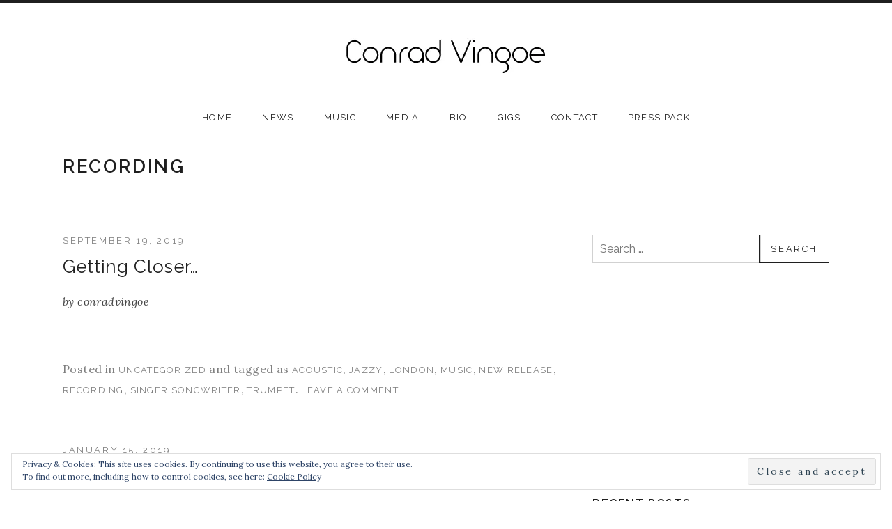

--- FILE ---
content_type: text/html; charset=UTF-8
request_url: https://www.conradvingoe.co.uk/tag/recording/
body_size: 9547
content:
<!DOCTYPE html>
<html class="no-js" lang="en-US">
<head>
	<meta charset="UTF-8">
	<meta name="viewport" content="width=device-width, initial-scale=1.0">
	<title>recording &#8211; Conrad Vingoe</title>
<link rel='dns-prefetch' href='//secure.gravatar.com' />
<link rel='dns-prefetch' href='//fonts.googleapis.com' />
<link rel='dns-prefetch' href='//s.w.org' />
<link rel='dns-prefetch' href='//i0.wp.com' />
<link rel='dns-prefetch' href='//i1.wp.com' />
<link rel='dns-prefetch' href='//i2.wp.com' />
<link rel='dns-prefetch' href='//jetpack.wordpress.com' />
<link rel='dns-prefetch' href='//s0.wp.com' />
<link rel='dns-prefetch' href='//s1.wp.com' />
<link rel='dns-prefetch' href='//s2.wp.com' />
<link rel='dns-prefetch' href='//public-api.wordpress.com' />
<link rel='dns-prefetch' href='//0.gravatar.com' />
<link rel='dns-prefetch' href='//1.gravatar.com' />
<link rel='dns-prefetch' href='//2.gravatar.com' />
<link rel='dns-prefetch' href='//widgets.wp.com' />
<link rel='dns-prefetch' href='//v0.wordpress.com' />
<link rel="alternate" type="application/rss+xml" title="Conrad Vingoe &raquo; Feed" href="https://www.conradvingoe.co.uk/feed/" />
<link rel="alternate" type="application/rss+xml" title="Conrad Vingoe &raquo; Comments Feed" href="https://www.conradvingoe.co.uk/comments/feed/" />
<link rel="alternate" type="application/rss+xml" title="Conrad Vingoe &raquo; recording Tag Feed" href="https://www.conradvingoe.co.uk/tag/recording/feed/" />
		<script type="text/javascript">
			window._wpemojiSettings = {"baseUrl":"https:\/\/s.w.org\/images\/core\/emoji\/13.0.0\/72x72\/","ext":".png","svgUrl":"https:\/\/s.w.org\/images\/core\/emoji\/13.0.0\/svg\/","svgExt":".svg","source":{"concatemoji":"https:\/\/www.conradvingoe.co.uk\/wp-includes\/js\/wp-emoji-release.min.js?ver=5.5.17"}};
			!function(e,a,t){var n,r,o,i=a.createElement("canvas"),p=i.getContext&&i.getContext("2d");function s(e,t){var a=String.fromCharCode;p.clearRect(0,0,i.width,i.height),p.fillText(a.apply(this,e),0,0);e=i.toDataURL();return p.clearRect(0,0,i.width,i.height),p.fillText(a.apply(this,t),0,0),e===i.toDataURL()}function c(e){var t=a.createElement("script");t.src=e,t.defer=t.type="text/javascript",a.getElementsByTagName("head")[0].appendChild(t)}for(o=Array("flag","emoji"),t.supports={everything:!0,everythingExceptFlag:!0},r=0;r<o.length;r++)t.supports[o[r]]=function(e){if(!p||!p.fillText)return!1;switch(p.textBaseline="top",p.font="600 32px Arial",e){case"flag":return s([127987,65039,8205,9895,65039],[127987,65039,8203,9895,65039])?!1:!s([55356,56826,55356,56819],[55356,56826,8203,55356,56819])&&!s([55356,57332,56128,56423,56128,56418,56128,56421,56128,56430,56128,56423,56128,56447],[55356,57332,8203,56128,56423,8203,56128,56418,8203,56128,56421,8203,56128,56430,8203,56128,56423,8203,56128,56447]);case"emoji":return!s([55357,56424,8205,55356,57212],[55357,56424,8203,55356,57212])}return!1}(o[r]),t.supports.everything=t.supports.everything&&t.supports[o[r]],"flag"!==o[r]&&(t.supports.everythingExceptFlag=t.supports.everythingExceptFlag&&t.supports[o[r]]);t.supports.everythingExceptFlag=t.supports.everythingExceptFlag&&!t.supports.flag,t.DOMReady=!1,t.readyCallback=function(){t.DOMReady=!0},t.supports.everything||(n=function(){t.readyCallback()},a.addEventListener?(a.addEventListener("DOMContentLoaded",n,!1),e.addEventListener("load",n,!1)):(e.attachEvent("onload",n),a.attachEvent("onreadystatechange",function(){"complete"===a.readyState&&t.readyCallback()})),(n=t.source||{}).concatemoji?c(n.concatemoji):n.wpemoji&&n.twemoji&&(c(n.twemoji),c(n.wpemoji)))}(window,document,window._wpemojiSettings);
		</script>
		<style type="text/css">
img.wp-smiley,
img.emoji {
	display: inline !important;
	border: none !important;
	box-shadow: none !important;
	height: 1em !important;
	width: 1em !important;
	margin: 0 .07em !important;
	vertical-align: -0.1em !important;
	background: none !important;
	padding: 0 !important;
}
</style>
	<link rel='stylesheet' id='sbi_styles-css'  href='https://www.conradvingoe.co.uk/wp-content/plugins/instagram-feed/css/sbi-styles.min.css?ver=6.1.4' type='text/css' media='all' />
<link rel='stylesheet' id='wp-block-library-css'  href='https://www.conradvingoe.co.uk/wp-includes/css/dist/block-library/style.min.css?ver=5.5.17' type='text/css' media='all' />
<style id='wp-block-library-inline-css' type='text/css'>
.has-text-align-justify{text-align:justify;}
</style>
<link rel='stylesheet' id='mailchimp-for-wp-checkbox-css'  href='https://www.conradvingoe.co.uk/wp-content/plugins/mailchimp-for-wp/assets/css/checkbox.min.css?ver=2.3.17' type='text/css' media='all' />
<link rel='stylesheet' id='genericons-css'  href='https://www.conradvingoe.co.uk/wp-content/plugins/jetpack/_inc/genericons/genericons/genericons.css?ver=3.1' type='text/css' media='all' />
<link rel='stylesheet' id='promenade-style-css'  href='https://www.conradvingoe.co.uk/wp-content/themes/promenade/style.css?ver=5.5.17' type='text/css' media='all' />
<link rel='stylesheet' id='promenade-audiotheme-css'  href='https://www.conradvingoe.co.uk/wp-content/themes/promenade/assets/css/audiotheme.css?ver=5.5.17' type='text/css' media='all' />
<link rel='stylesheet' id='promenade-jetpack-css'  href='https://www.conradvingoe.co.uk/wp-content/themes/promenade/assets/css/jetpack.css?ver=5.5.17' type='text/css' media='all' />
<!-- Inline jetpack_facebook_likebox -->
<style id='jetpack_facebook_likebox-inline-css' type='text/css'>
.widget_facebook_likebox {
	overflow: hidden;
}

</style>
<link rel='stylesheet' id='mailchimp-for-wp-form-css'  href='https://www.conradvingoe.co.uk/wp-content/plugins/mailchimp-for-wp/assets/css/form.min.css?ver=2.3.17' type='text/css' media='all' />
<link rel='stylesheet' id='cedaro-theme-fonts-google-css'  href='https://fonts.googleapis.com/css?family=Raleway%3A300%7CRaleway%3A400%7CRaleway%3A400%2C600%2C700%7CLora%3A400%2C400italic%2C700%2C700italic&#038;subset=latin&#038;ver=5.5.17' type='text/css' media='all' />
<link rel='stylesheet' id='jetpack_css-css'  href='https://www.conradvingoe.co.uk/wp-content/plugins/jetpack/css/jetpack.css?ver=8.9.4' type='text/css' media='all' />
<script type='text/javascript' src='https://www.conradvingoe.co.uk/wp-includes/js/jquery/jquery.js?ver=1.12.4-wp' id='jquery-core-js'></script>
<script type='text/javascript' src='https://www.conradvingoe.co.uk/wp-content/plugins/wonderplugin-video-embed/engine/wonderpluginvideoembed.js?ver=1.9' id='wonderplugin-videoembed-script-js'></script>
<link rel="https://api.w.org/" href="https://www.conradvingoe.co.uk/wp-json/" /><link rel="alternate" type="application/json" href="https://www.conradvingoe.co.uk/wp-json/wp/v2/tags/126" /><link rel="EditURI" type="application/rsd+xml" title="RSD" href="https://www.conradvingoe.co.uk/xmlrpc.php?rsd" />
<link rel="wlwmanifest" type="application/wlwmanifest+xml" href="https://www.conradvingoe.co.uk/wp-includes/wlwmanifest.xml" /> 
<meta name="generator" content="WordPress 5.5.17" />
<link rel="profile" href="http://gmpg.org/xfn/11">
<link rel="pingback" href="https://www.conradvingoe.co.uk/xmlrpc.php">
<script>document.documentElement.className = document.documentElement.className.replace('no-js','js');</script>
<!--[if lt IE 9]><script src="https://www.conradvingoe.co.uk/wp-content/themes/promenade/assets/js/vendor/html5.js"></script><![endif]-->
			<!-- Site Logo: hide header text -->
			<style type="text/css">
			.site-title, .site-description {
				position: absolute;
				clip: rect(1px, 1px, 1px, 1px);
			}
			</style>
			
<!-- Jetpack Open Graph Tags -->
<meta property="og:type" content="website" />
<meta property="og:title" content="recording &#8211; Conrad Vingoe" />
<meta property="og:url" content="https://www.conradvingoe.co.uk/tag/recording/" />
<meta property="og:site_name" content="Conrad Vingoe" />
<meta property="og:image" content="https://s0.wp.com/i/blank.jpg" />
<meta property="og:locale" content="en_US" />

<!-- End Jetpack Open Graph Tags -->
			<style type="text/css" id="wp-custom-css">
				.home .content-area {
	display: none;
}			</style>
		</head>

<body class="archive tag tag-recording tag-126 group-blog font_site-title_raleway font_site-navigation_raleway font_headings_raleway font_content_lora has-site-logo" itemscope="itemscope" itemtype="http://schema.org/Blog">
	<div id="page" class="hfeed site">
		<a class="skip-link screen-reader-text" href="#content">Skip to content</a>

		
		<header id="masthead" class="site-header" role="banner" itemscope itemtype="http://schema.org/WPHeader">
			<a href="https://www.conradvingoe.co.uk/" class="site-logo-link" rel="home" itemprop="url"><img width="300" height="78" src="https://i2.wp.com/www.conradvingoe.co.uk/wp-content/uploads/2014/06/Conrad-Vingoe-logo1.jpg?fit=300%2C78&amp;ssl=1" class="site-logo attachment-full" alt="" loading="lazy" data-size="full" itemprop="image" data-attachment-id="293" data-permalink="https://www.conradvingoe.co.uk/conrad-vingoe-logo-2/" data-orig-file="https://i2.wp.com/www.conradvingoe.co.uk/wp-content/uploads/2014/06/Conrad-Vingoe-logo1.jpg?fit=300%2C78&amp;ssl=1" data-orig-size="300,78" data-comments-opened="0" data-image-meta="{&quot;aperture&quot;:&quot;0&quot;,&quot;credit&quot;:&quot;&quot;,&quot;camera&quot;:&quot;&quot;,&quot;caption&quot;:&quot;&quot;,&quot;created_timestamp&quot;:&quot;0&quot;,&quot;copyright&quot;:&quot;&quot;,&quot;focal_length&quot;:&quot;0&quot;,&quot;iso&quot;:&quot;0&quot;,&quot;shutter_speed&quot;:&quot;0&quot;,&quot;title&quot;:&quot;&quot;}" data-image-title="Conrad Vingoe logo" data-image-description="" data-medium-file="https://i2.wp.com/www.conradvingoe.co.uk/wp-content/uploads/2014/06/Conrad-Vingoe-logo1.jpg?fit=300%2C78&amp;ssl=1" data-large-file="https://i2.wp.com/www.conradvingoe.co.uk/wp-content/uploads/2014/06/Conrad-Vingoe-logo1.jpg?fit=300%2C78&amp;ssl=1" /></a><h1 class="site-title"><a href="https://www.conradvingoe.co.uk/" rel="home">Conrad Vingoe</a></h1>
			<nav id="site-navigation" class="site-navigation clearfix" role="navigation" itemscope itemtype="http://schema.org/SiteNavigationElement">
				<button class="site-navigation-toggle">Menu</button>

				<ul id="menu-promenade" class="menu"><li id="menu-item-278" class="menu-item menu-item-type-post_type menu-item-object-page menu-item-home menu-item-privacy-policy first-item menu-item-278 menu-item-home"><a href="https://www.conradvingoe.co.uk/">Home</a></li>
<li id="menu-item-37" class="menu-item menu-item-type-post_type menu-item-object-page current_page_parent menu-item-37 menu-item-news"><a href="https://www.conradvingoe.co.uk/news/">News</a></li>
<li id="menu-item-38" class="menu-item menu-item-type-post_type menu-item-object-page menu-item-38 menu-item-music"><a href="https://www.conradvingoe.co.uk/music/">Music</a></li>
<li id="menu-item-46" class="menu-item menu-item-type-post_type menu-item-object-page menu-item-has-children menu-item-46 menu-item-media"><a href="https://www.conradvingoe.co.uk/videos-2/">Media</a>
<ul class="sub-menu">
	<li id="menu-item-232" class="menu-item menu-item-type-post_type menu-item-object-page first-child-item menu-item-232 menu-item-video"><a href="https://www.conradvingoe.co.uk/videos/">Video</a></li>
	<li id="menu-item-250" class="menu-item menu-item-type-post_type menu-item-object-page last-child-item menu-item-250 menu-item-photo"><a href="https://www.conradvingoe.co.uk/photo/">Photo</a></li>
</ul>
</li>
<li id="menu-item-45" class="menu-item menu-item-type-post_type menu-item-object-page menu-item-45 menu-item-bio"><a href="https://www.conradvingoe.co.uk/about/bio/">Bio</a></li>
<li id="menu-item-294" class="menu-item menu-item-type-post_type menu-item-object-page menu-item-294 menu-item-gigs"><a href="https://www.conradvingoe.co.uk/shows/">Gigs</a></li>
<li id="menu-item-47" class="menu-item menu-item-type-post_type menu-item-object-page menu-item-has-children menu-item-47 menu-item-contact"><a href="https://www.conradvingoe.co.uk/contact/">Contact</a>
<ul class="sub-menu">
	<li id="menu-item-53" class="menu-item menu-item-type-custom menu-item-object-custom first-child-item menu-item-53 menu-item-facebook"><a href="http://www.facebook.com/conradvingoemusic">facebook</a></li>
	<li id="menu-item-52" class="menu-item menu-item-type-custom menu-item-object-custom menu-item-52 menu-item-twitter"><a href="https://twitter.com/ConradVingoe">twitter</a></li>
	<li id="menu-item-795" class="menu-item menu-item-type-custom menu-item-object-custom last-child-item menu-item-795 menu-item-spotify"><a href="http://spotify:artist:34N71MI95qaXx3kO9r5hNq">Spotify</a></li>
</ul>
</li>
<li id="menu-item-1328" class="menu-item menu-item-type-post_type menu-item-object-page last-item menu-item-1328 menu-item-press-pack"><a href="https://www.conradvingoe.co.uk/press-pack/">PRESS PACK</a></li>
</ul>			</nav>
		</header>

		
		<div id="content" class="site-content">

			
	<header class="site-content-header">
		<div class="page-fence">

			<h1 class="site-content-header-title">
				recording			</h1>

					</div>
	</header>


			<div class="site-content-inside">
				<div class="page-fence">

					
<main id="primary" class="content-area" role="main">

	
		
		
			
<article id="post-1200" class="post-1200 post type-post status-publish format-standard hentry category-uncategorized tag-acoustic tag-jazzy tag-london tag-music tag-new-release tag-recording tag-singer-songwriter tag-trumpet" itemscope itemtype="http://schema.org/BlogPosting" itemprop="blogPost">
	<header class="entry-header">
		<h1 class="entry-title" itemprop="headline"><a href="https://www.conradvingoe.co.uk/2019/09/19/getting-closer/" rel="bookmark" itemprop="url">Getting Closer&#8230;</a></h1>
		
			<p class="entry-meta entry-meta--header">
				<span class="sep sep-by">By</span> <span class="author vcard" itemprop="author" itemscope itemtype="http://schema.org/Person"><a class="url fn n" href="https://www.conradvingoe.co.uk/author/conradvingoe/" rel="author" itemprop="url"><span itemprop="name">conradvingoe</span></a></span>
				<span class="sep">|</span>

				<time class="entry-date published" datetime="2019-09-19T18:06:59+00:00" itemprop="datePublished">September 19, 2019</time>			</p>

			</header>

	
		<div class="entry-content" itemprop="articleBody">
			
			
<figure class="wp-block-embed-facebook wp-block-embed is-type-video is-provider-facebook"><div class="wp-block-embed__wrapper">
<div class="fb-video" data-allowfullscreen="true" data-href="https://www.facebook.com/conradvingoemusic/videos/561223697703155/"></div>
</div></figure>

			
					</div>

	
	
		<footer class="entry-meta entry-meta--footer">
			
				Posted in <a href="https://www.conradvingoe.co.uk/category/uncategorized/" rel="category tag">Uncategorized</a> and tagged as <a href="https://www.conradvingoe.co.uk/tag/acoustic/" rel="tag">acoustic</a>, <a href="https://www.conradvingoe.co.uk/tag/jazzy/" rel="tag">jazzy</a>, <a href="https://www.conradvingoe.co.uk/tag/london/" rel="tag">London</a>, <a href="https://www.conradvingoe.co.uk/tag/music/" rel="tag">music</a>, <a href="https://www.conradvingoe.co.uk/tag/new-release/" rel="tag">new release</a>, <a href="https://www.conradvingoe.co.uk/tag/recording/" rel="tag">recording</a>, <a href="https://www.conradvingoe.co.uk/tag/singer-songwriter/" rel="tag">singer songwriter</a>, <a href="https://www.conradvingoe.co.uk/tag/trumpet/" rel="tag">trumpet</a>.
			
			
				<span class="comments-link"><a href="https://www.conradvingoe.co.uk/2019/09/19/getting-closer/#respond">Leave a comment</a></span>

			
					</footer>

	</article>

		
			
<article id="post-1052" class="post-1052 post type-post status-publish format-standard hentry category-uncategorized tag-acoustic tag-americana tag-cats tag-conrad-vingoe tag-famous-times tag-fender tag-folk tag-ludwig tag-music tag-recording tag-singer-songwriter tag-studio tag-tape" itemscope itemtype="http://schema.org/BlogPosting" itemprop="blogPost">
	<header class="entry-header">
		<h1 class="entry-title" itemprop="headline"><a href="https://www.conradvingoe.co.uk/2019/01/15/studio-days/" rel="bookmark" itemprop="url">Studio days</a></h1>
		
			<p class="entry-meta entry-meta--header">
				<span class="sep sep-by">By</span> <span class="author vcard" itemprop="author" itemscope itemtype="http://schema.org/Person"><a class="url fn n" href="https://www.conradvingoe.co.uk/author/conradvingoe/" rel="author" itemprop="url"><span itemprop="name">conradvingoe</span></a></span>
				<span class="sep">|</span>

				<time class="entry-date published" datetime="2019-01-15T22:05:46+00:00" itemprop="datePublished">January 15, 2019</time>			</p>

			</header>

	
		<div class="entry-content" itemprop="articleBody">
			
			
<figure class="wp-block-image"><img data-attachment-id="1056" data-permalink="https://www.conradvingoe.co.uk/2019/01/15/studio-days/famous-times/" data-orig-file="https://i1.wp.com/www.conradvingoe.co.uk/wp-content/uploads/2019/01/FAMOUS-TIMES.jpg?fit=2048%2C2048&amp;ssl=1" data-orig-size="2048,2048" data-comments-opened="1" data-image-meta="{&quot;aperture&quot;:&quot;0&quot;,&quot;credit&quot;:&quot;&quot;,&quot;camera&quot;:&quot;&quot;,&quot;caption&quot;:&quot;&quot;,&quot;created_timestamp&quot;:&quot;0&quot;,&quot;copyright&quot;:&quot;&quot;,&quot;focal_length&quot;:&quot;0&quot;,&quot;iso&quot;:&quot;0&quot;,&quot;shutter_speed&quot;:&quot;0&quot;,&quot;title&quot;:&quot;&quot;,&quot;orientation&quot;:&quot;1&quot;}" data-image-title="FAMOUS TIMES" data-image-description="" data-medium-file="https://i1.wp.com/www.conradvingoe.co.uk/wp-content/uploads/2019/01/FAMOUS-TIMES.jpg?fit=300%2C300&amp;ssl=1" data-large-file="https://i1.wp.com/www.conradvingoe.co.uk/wp-content/uploads/2019/01/FAMOUS-TIMES.jpg?fit=720%2C720&amp;ssl=1" loading="lazy" width="2048" height="2048" src="https://i0.wp.com/www.conradvingoe.co.uk/wp-content/uploads/2019/01/FAMOUS-TIMES.jpg?fit=720%2C720" alt="" class="wp-image-1056" srcset="https://i1.wp.com/www.conradvingoe.co.uk/wp-content/uploads/2019/01/FAMOUS-TIMES.jpg?w=2048&amp;ssl=1 2048w, https://i1.wp.com/www.conradvingoe.co.uk/wp-content/uploads/2019/01/FAMOUS-TIMES.jpg?resize=150%2C150&amp;ssl=1 150w, https://i1.wp.com/www.conradvingoe.co.uk/wp-content/uploads/2019/01/FAMOUS-TIMES.jpg?resize=300%2C300&amp;ssl=1 300w, https://i1.wp.com/www.conradvingoe.co.uk/wp-content/uploads/2019/01/FAMOUS-TIMES.jpg?resize=768%2C768&amp;ssl=1 768w, https://i1.wp.com/www.conradvingoe.co.uk/wp-content/uploads/2019/01/FAMOUS-TIMES.jpg?resize=1024%2C1024&amp;ssl=1 1024w, https://i1.wp.com/www.conradvingoe.co.uk/wp-content/uploads/2019/01/FAMOUS-TIMES.jpg?resize=550%2C550&amp;ssl=1 550w, https://i1.wp.com/www.conradvingoe.co.uk/wp-content/uploads/2019/01/FAMOUS-TIMES.jpg?w=1440 1440w" sizes="(max-width: 720px) 100vw, 720px" /><figcaption>Been hard at work recording at Famous Times Studio in London. Great musicians, lots of fun and sounding great. Looking forward to sharing</figcaption></figure>

			
					</div>

	
	
		<footer class="entry-meta entry-meta--footer">
			
				Posted in <a href="https://www.conradvingoe.co.uk/category/uncategorized/" rel="category tag">Uncategorized</a> and tagged as <a href="https://www.conradvingoe.co.uk/tag/acoustic/" rel="tag">acoustic</a>, <a href="https://www.conradvingoe.co.uk/tag/americana/" rel="tag">Americana</a>, <a href="https://www.conradvingoe.co.uk/tag/cats/" rel="tag">cats</a>, <a href="https://www.conradvingoe.co.uk/tag/conrad-vingoe/" rel="tag">Conrad Vingoe</a>, <a href="https://www.conradvingoe.co.uk/tag/famous-times/" rel="tag">famous times</a>, <a href="https://www.conradvingoe.co.uk/tag/fender/" rel="tag">fender</a>, <a href="https://www.conradvingoe.co.uk/tag/folk/" rel="tag">folk</a>, <a href="https://www.conradvingoe.co.uk/tag/ludwig/" rel="tag">ludwig</a>, <a href="https://www.conradvingoe.co.uk/tag/music/" rel="tag">music</a>, <a href="https://www.conradvingoe.co.uk/tag/recording/" rel="tag">recording</a>, <a href="https://www.conradvingoe.co.uk/tag/singer-songwriter/" rel="tag">singer songwriter</a>, <a href="https://www.conradvingoe.co.uk/tag/studio/" rel="tag">studio</a>, <a href="https://www.conradvingoe.co.uk/tag/tape/" rel="tag">tape</a>.
			
			
				<span class="comments-link"><a href="https://www.conradvingoe.co.uk/2019/01/15/studio-days/#respond">Leave a comment</a></span>

			
					</footer>

	</article>

		
		
	
</main>



	<div id="secondary" class="widget-area widget-area--main" role="complementary" itemscope itemtype="http://schema.org/WPSideBar">

		
		<div id="search-2" class="widget widget_search widget-1"><form role="search" method="get" class="search-form" action="https://www.conradvingoe.co.uk/">
				<label>
					<span class="screen-reader-text">Search for:</span>
					<input type="search" class="search-field" placeholder="Search &hellip;" value="" name="s" />
				</label>
				<input type="submit" class="search-submit" value="Search" />
			</form></div><div id="text-6" class="widget widget_text widget-2">			<div class="textwidget"><iframe src="https://embed.spotify.com/follow/1/?uri=spotify%3Aartist%3A34N71MI95qaXx3kO9r5hNq&amp;size=detail&amp;theme=dark" scrolling="no" frameborder="0" style="border:none; overflow:hidden;" allowtransparency="true"></iframe></div>
		</div><div id="facebook-likebox-3" class="widget widget_facebook_likebox widget-3">		<div id="fb-root"></div>
		<div class="fb-page" data-href="http://www.facebook.com/conradvingoemusic" data-width="200"  data-height="130" data-hide-cover="false" data-show-facepile="false" data-tabs="false" data-hide-cta="false" data-small-header="false">
		<div class="fb-xfbml-parse-ignore"><blockquote cite="http://www.facebook.com/conradvingoemusic"><a href="http://www.facebook.com/conradvingoemusic"></a></blockquote></div>
		</div>
		</div><div id="recent-posts-2" class="widget widget_recent_posts widget-4 post-type_post">
<h4 class="widget-title">Recent Posts</h4>
	<ul class="recent-posts-list">

			<li class="recent-posts-item">
			<h5 class="recent-posts-item-title"><a href="https://www.conradvingoe.co.uk/2021/05/25/horses/">Horses</a></h5>
			
					</li>
			<li class="recent-posts-item">
			<h5 class="recent-posts-item-title"><a href="https://www.conradvingoe.co.uk/2021/02/25/horses-a-song-for-save-our-stables/">Horses &#8211; A Song for Save Our Stables</a></h5>
			
					</li>
			<li class="recent-posts-item">
			<h5 class="recent-posts-item-title"><a href="https://www.conradvingoe.co.uk/2020/09/24/little-bird/">Little Bird</a></h5>
			
					</li>
			<li class="recent-posts-item">
			<h5 class="recent-posts-item-title"><a href="https://www.conradvingoe.co.uk/2020/09/02/a-quiet-convention-bandcamp-cds/">A Quiet Convention &#8211; Bandcamp CDs</a></h5>
			
					</li>
			<li class="recent-posts-item">
			<h5 class="recent-posts-item-title"><a href="https://www.conradvingoe.co.uk/2020/08/27/janice-long/">Janice Long</a></h5>
			
					</li>
	
	</ul>
</div><div id="yikes_easy_mc_widget-2" class="widget widget_yikes_easy_mc_widget widget-5"><h4 class="widget-title">Mailing List</h4>
	<section id="yikes-mailchimp-container-1" class="yikes-mailchimp-container yikes-mailchimp-container-1 ">
				<form id="mailing-list-sign-up-1" class="yikes-easy-mc-form yikes-easy-mc-form-1  " method="POST" data-attr-form-id="1">

													<label for="yikes-easy-mc-form-1-EMAIL"  class="EMAIL-label yikes-mailchimp-field-required ">

										<!-- dictate label visibility -->
																					<span class="EMAIL-label">
												Email Address											</span>
										
										<!-- Description Above -->
										
										<input id="yikes-easy-mc-form-1-EMAIL"  name="EMAIL"  placeholder=""  class="yikes-easy-mc-email "  required="required" type="email"  value="">

										<!-- Description Below -->
										
									</label>
									
				<!-- Honeypot Trap -->
				<input type="hidden" name="yikes-mailchimp-honeypot" id="yikes-mailchimp-honeypot-1" value="">

				<!-- List ID -->
				<input type="hidden" name="yikes-mailchimp-associated-list-id" id="yikes-mailchimp-associated-list-id-1" value="3e1e309d98">

				<!-- The form that is being submitted! Used to display error/success messages above the correct form -->
				<input type="hidden" name="yikes-mailchimp-submitted-form" id="yikes-mailchimp-submitted-form-1" value="1">

				<!-- Submit Button -->
				<button type="submit" class="yikes-easy-mc-submit-button yikes-easy-mc-submit-button-1 btn btn-primary "> <span class="yikes-mailchimp-submit-button-span-text">Submit</span></button>				<!-- Nonce Security Check -->
				<input type="hidden" id="yikes_easy_mc_new_subscriber_1" name="yikes_easy_mc_new_subscriber" value="b50d57d049">
				<input type="hidden" name="_wp_http_referer" value="/tag/recording/" />
			</form>
			<!-- Mailchimp Form generated by Easy Forms for Mailchimp v6.8.8 (https://wordpress.org/plugins/yikes-inc-easy-mailchimp-extender/) -->

			</section>
	</div><div id="archives-2" class="widget widget_archive widget-6"><h4 class="widget-title">Archives</h4>
			<ul>
					<li><a href='https://www.conradvingoe.co.uk/2021/05/'>May 2021</a></li>
	<li><a href='https://www.conradvingoe.co.uk/2021/02/'>February 2021</a></li>
	<li><a href='https://www.conradvingoe.co.uk/2020/09/'>September 2020</a></li>
	<li><a href='https://www.conradvingoe.co.uk/2020/08/'>August 2020</a></li>
	<li><a href='https://www.conradvingoe.co.uk/2020/05/'>May 2020</a></li>
	<li><a href='https://www.conradvingoe.co.uk/2020/04/'>April 2020</a></li>
	<li><a href='https://www.conradvingoe.co.uk/2020/03/'>March 2020</a></li>
	<li><a href='https://www.conradvingoe.co.uk/2020/02/'>February 2020</a></li>
	<li><a href='https://www.conradvingoe.co.uk/2020/01/'>January 2020</a></li>
	<li><a href='https://www.conradvingoe.co.uk/2019/11/'>November 2019</a></li>
	<li><a href='https://www.conradvingoe.co.uk/2019/09/'>September 2019</a></li>
	<li><a href='https://www.conradvingoe.co.uk/2019/01/'>January 2019</a></li>
	<li><a href='https://www.conradvingoe.co.uk/2018/08/'>August 2018</a></li>
	<li><a href='https://www.conradvingoe.co.uk/2018/07/'>July 2018</a></li>
	<li><a href='https://www.conradvingoe.co.uk/2018/02/'>February 2018</a></li>
	<li><a href='https://www.conradvingoe.co.uk/2017/10/'>October 2017</a></li>
	<li><a href='https://www.conradvingoe.co.uk/2017/08/'>August 2017</a></li>
	<li><a href='https://www.conradvingoe.co.uk/2017/03/'>March 2017</a></li>
	<li><a href='https://www.conradvingoe.co.uk/2017/02/'>February 2017</a></li>
	<li><a href='https://www.conradvingoe.co.uk/2016/08/'>August 2016</a></li>
	<li><a href='https://www.conradvingoe.co.uk/2016/07/'>July 2016</a></li>
	<li><a href='https://www.conradvingoe.co.uk/2016/04/'>April 2016</a></li>
	<li><a href='https://www.conradvingoe.co.uk/2016/03/'>March 2016</a></li>
	<li><a href='https://www.conradvingoe.co.uk/2016/02/'>February 2016</a></li>
	<li><a href='https://www.conradvingoe.co.uk/2016/01/'>January 2016</a></li>
	<li><a href='https://www.conradvingoe.co.uk/2015/08/'>August 2015</a></li>
	<li><a href='https://www.conradvingoe.co.uk/2015/06/'>June 2015</a></li>
	<li><a href='https://www.conradvingoe.co.uk/2015/05/'>May 2015</a></li>
	<li><a href='https://www.conradvingoe.co.uk/2015/04/'>April 2015</a></li>
	<li><a href='https://www.conradvingoe.co.uk/2015/03/'>March 2015</a></li>
	<li><a href='https://www.conradvingoe.co.uk/2015/02/'>February 2015</a></li>
	<li><a href='https://www.conradvingoe.co.uk/2015/01/'>January 2015</a></li>
	<li><a href='https://www.conradvingoe.co.uk/2014/12/'>December 2014</a></li>
	<li><a href='https://www.conradvingoe.co.uk/2014/04/'>April 2014</a></li>
	<li><a href='https://www.conradvingoe.co.uk/2014/03/'>March 2014</a></li>
	<li><a href='https://www.conradvingoe.co.uk/2012/09/'>September 2012</a></li>
	<li><a href='https://www.conradvingoe.co.uk/2012/02/'>February 2012</a></li>
	<li><a href='https://www.conradvingoe.co.uk/2012/01/'>January 2012</a></li>
			</ul>

			</div><div id="eu_cookie_law_widget-2" class="widget widget_eu_cookie_law_widget widget-7 widget-last"><div
	class="hide-on-button"
	data-hide-timeout="30"
	data-consent-expiration="180"
	id="eu-cookie-law"
>
	<form method="post">
		<input type="submit" value="Close and accept" class="accept" />
	</form>

	Privacy &amp; Cookies: This site uses cookies. By continuing to use this website, you agree to their use. <br />
To find out more, including how to control cookies, see here:
	<a href="http://www.conradvingoe.co.uk/" >
		Cookie Policy	</a>
</div>
</div>
		
	</div>



					
				</div><!-- .page-fence -->
			</div><!-- .site-content-inside -->

			
		</div><!-- #content -->

		
		<footer id="footer" class="site-footer" role="contentinfo" itemscope itemtype="http://schema.org/WPFooter">
			
				<div class="footer-widgets">
					<div class="page-fence">
						<div class="widgets-area widget-area--footer block-grid block-grid-3">
							
							<div id="mc4wp_widget-2" class="widget widget_mc4wp_widget block-grid-item widget-1"><h4 class="widget-title">Mailing List</h4><!-- MailChimp for WordPress v2.3.17 - https://wordpress.org/plugins/mailchimp-for-wp/ --><div id="mc4wp-form-1" class="form mc4wp-form"><form method="post" ><p>
	<label for="mc4wp_email">Email address: </label>
	<input type="email" id="mc4wp_email" name="EMAIL" placeholder="Your email address" required />
</p>

<p>
	<input type="submit" value="Sign up" />
</p><div style="display: none;"><input type="text" name="_mc4wp_ho_2ae4d3de04c553dbab8761cd9d9c4eef" value="" tabindex="-1" autocomplete="off" /></div><input type="hidden" name="_mc4wp_timestamp" value="1769140873" /><input type="hidden" name="_mc4wp_form_id" value="0" /><input type="hidden" name="_mc4wp_form_element_id" value="mc4wp-form-1" /><input type="hidden" name="_mc4wp_form_submit" value="1" /><input type="hidden" name="_mc4wp_form_nonce" value="98f7a667aa" /></form></div><!-- / MailChimp for WordPress Plugin --></div><div id="custom_html-2" class="widget_text widget widget_custom_html block-grid-item widget-2 widget-last"><h4 class="widget-title">Spotify</h4><div class="textwidget custom-html-widget"><iframe src="https://embed.spotify.com/?uri=spotify%3Aartist%3A34N71MI95qaXx3kO9r5hNq" width="300" height="380" frameborder="0" allowtransparency="true"></iframe></div></div>
													</div>
					</div>
				</div>

			
			
				<nav class="social-nav menu-social-container">
					<ul id="menu-social-media" class="menu page-fence"><li id="menu-item-65" class="menu-item menu-item-type-custom menu-item-object-custom first-item menu-item-65 menu-item-facebook"><a href="http://www.facebook.com/conradvingoemusic">facebook</a></li>
<li id="menu-item-66" class="menu-item menu-item-type-custom menu-item-object-custom menu-item-66 menu-item-twitter"><a href="https://twitter.com/ConradVingoe">twitter</a></li>
<li id="menu-item-67" class="menu-item menu-item-type-custom menu-item-object-custom menu-item-67 menu-item-youtube"><a href="http://www.youtube.com/channel/UC17weEQhpxF1brvBOjBLhsg">youtube</a></li>
<li id="menu-item-337" class="menu-item menu-item-type-custom menu-item-object-custom menu-item-337 menu-item-instagram"><a href="http://instagram.com/conradvingoe">instagram</a></li>
<li id="menu-item-785" class="menu-item menu-item-type-custom menu-item-object-custom menu-item-785 menu-item-spotify"><a>Spotify</a></li>
<li id="menu-item-338" class="menu-item menu-item-type-custom menu-item-object-custom menu-item-338 menu-item-bandcamp"><a href="http://.bandcamp.com/conradvingoe">Bandcamp</a></li>
<li id="menu-item-397" class="menu-item menu-item-type-custom menu-item-object-custom menu-item-397 menu-item-soundcloud"><a href="http://soundcloud.com/conrad-vingoe">Soundcloud</a></li>
<li id="menu-item-1330" class="menu-item menu-item-type-post_type menu-item-object-page menu-item-1330 menu-item-press-pack"><a href="https://www.conradvingoe.co.uk/press-pack/">PRESS PACK</a></li>
<li id="menu-item-4040" class="menu-item menu-item-type-post_type menu-item-object-page menu-item-home menu-item-privacy-policy last-item menu-item-4040 menu-item-home"><a href="https://www.conradvingoe.co.uk/">Home</a></li>
</ul>				</nav>

			
			<div class="credits">
				<div class="page-fence">
					<a href="https://audiotheme.com/view/promenade/">Promenade</a> WordPress theme by <a href="https://audiotheme.com/">AudioTheme</a>.				</div>
			</div>
		</footer>

		
	</div><!-- #page -->

	<!-- Instagram Feed JS -->
<script type="text/javascript">
var sbiajaxurl = "https://www.conradvingoe.co.uk/wp-admin/admin-ajax.php";
</script>
<link rel='stylesheet' id='yikes-inc-easy-mailchimp-public-styles-css'  href='https://www.conradvingoe.co.uk/wp-content/plugins/yikes-inc-easy-mailchimp-extender/public/css/yikes-inc-easy-mailchimp-extender-public.min.css?ver=5.5.17' type='text/css' media='all' />
<script type='text/javascript' src='https://www.conradvingoe.co.uk/wp-content/plugins/jetpack/_inc/build/photon/photon.min.js?ver=20191001' id='jetpack-photon-js'></script>
<script type='text/javascript' src='https://www.conradvingoe.co.uk/wp-content/themes/promenade/assets/js/plugins.js?ver=20151104' id='promenade-plugins-js'></script>
<script type='text/javascript' id='promenade-js-extra'>
/* <![CDATA[ */
var _promenadeSettings = {"l10n":{"nextTrack":"Next Track","previousTrack":"Previous Track","togglePlaylist":"Toggle Playlist"},"mejs":{"pluginPath":"\/wp-includes\/js\/mediaelement\/"}};
/* ]]> */
</script>
<script type='text/javascript' src='https://www.conradvingoe.co.uk/wp-content/themes/promenade/assets/js/main.js?ver=20151104' id='promenade-js'></script>
<script type='text/javascript' src='https://www.conradvingoe.co.uk/wp-content/plugins/jetpack/_inc/build/widgets/eu-cookie-law/eu-cookie-law.min.js?ver=20180522' id='eu-cookie-law-script-js'></script>
<script type='text/javascript' id='jetpack-facebook-embed-js-extra'>
/* <![CDATA[ */
var jpfbembed = {"appid":"249643311490","locale":"en_US"};
/* ]]> */
</script>
<script type='text/javascript' src='https://www.conradvingoe.co.uk/wp-content/plugins/jetpack/_inc/build/facebook-embed.min.js' id='jetpack-facebook-embed-js'></script>
<script type='text/javascript' src='https://www.conradvingoe.co.uk/wp-includes/js/wp-embed.min.js?ver=5.5.17' id='wp-embed-js'></script>
<script type='text/javascript' id='jetpack-carousel-js-extra'>
/* <![CDATA[ */
var jetpackCarouselStrings = {"widths":[370,700,1000,1200,1400,2000],"is_logged_in":"","lang":"en","ajaxurl":"https:\/\/www.conradvingoe.co.uk\/wp-admin\/admin-ajax.php","nonce":"607ac7e00e","display_exif":"1","display_comments":"1","display_geo":"1","single_image_gallery":"1","single_image_gallery_media_file":"","background_color":"black","comment":"Comment","post_comment":"Post Comment","write_comment":"Write a Comment...","loading_comments":"Loading Comments...","download_original":"View full size <span class=\"photo-size\">{0}<span class=\"photo-size-times\">\u00d7<\/span>{1}<\/span>","no_comment_text":"Please be sure to submit some text with your comment.","no_comment_email":"Please provide an email address to comment.","no_comment_author":"Please provide your name to comment.","comment_post_error":"Sorry, but there was an error posting your comment. Please try again later.","comment_approved":"Your comment was approved.","comment_unapproved":"Your comment is in moderation.","camera":"Camera","aperture":"Aperture","shutter_speed":"Shutter Speed","focal_length":"Focal Length","copyright":"Copyright","comment_registration":"0","require_name_email":"0","login_url":"https:\/\/www.conradvingoe.co.uk\/wp-login.php?redirect_to=https%3A%2F%2Fwww.conradvingoe.co.uk%2F2019%2F01%2F15%2Fstudio-days%2F","blog_id":"1","meta_data":["camera","aperture","shutter_speed","focal_length","copyright"],"local_comments_commenting_as":"<fieldset><label for=\"email\">Email<\/label> <input type=\"text\" name=\"email\" class=\"jp-carousel-comment-form-field jp-carousel-comment-form-text-field\" id=\"jp-carousel-comment-form-email-field\" \/><\/fieldset><fieldset><label for=\"author\">Name<\/label> <input type=\"text\" name=\"author\" class=\"jp-carousel-comment-form-field jp-carousel-comment-form-text-field\" id=\"jp-carousel-comment-form-author-field\" \/><\/fieldset><fieldset><label for=\"url\">Website<\/label> <input type=\"text\" name=\"url\" class=\"jp-carousel-comment-form-field jp-carousel-comment-form-text-field\" id=\"jp-carousel-comment-form-url-field\" \/><\/fieldset>"};
/* ]]> */
</script>
<script type='text/javascript' src='https://www.conradvingoe.co.uk/wp-content/plugins/jetpack/_inc/build/carousel/jetpack-carousel.min.js?ver=8.9.4' id='jetpack-carousel-js'></script>
<script type='text/javascript' id='yikes-easy-mc-ajax-js-extra'>
/* <![CDATA[ */
var yikes_mailchimp_ajax = {"ajax_url":"https:\/\/www.conradvingoe.co.uk\/wp-admin\/admin-ajax.php","page_data":"1200","interest_group_checkbox_error":"This field is required.","preloader_url":"https:\/\/www.conradvingoe.co.uk\/wp-content\/plugins\/yikes-inc-easy-mailchimp-extender\/includes\/images\/ripple.svg","loading_dots":"https:\/\/www.conradvingoe.co.uk\/wp-content\/plugins\/yikes-inc-easy-mailchimp-extender\/includes\/images\/bars.svg","ajax_security_nonce":"4478211f33","feedback_message_placement":"before"};
/* ]]> */
</script>
<script type='text/javascript' src='https://www.conradvingoe.co.uk/wp-content/plugins/yikes-inc-easy-mailchimp-extender/public/js/yikes-mc-ajax-forms.min.js?ver=6.8.8' id='yikes-easy-mc-ajax-js'></script>
<script type='text/javascript' id='form-submission-helpers-js-extra'>
/* <![CDATA[ */
var form_submission_helpers = {"ajax_url":"https:\/\/www.conradvingoe.co.uk\/wp-admin\/admin-ajax.php","preloader_url":"https:\/\/www.conradvingoe.co.uk\/wp-admin\/images\/wpspin_light.gif","countries_with_zip":{"US":"US","GB":"GB","CA":"CA","IE":"IE","CN":"CN","IN":"IN","AU":"AU","BR":"BR","MX":"MX","IT":"IT","NZ":"NZ","JP":"JP","FR":"FR","GR":"GR","DE":"DE","NL":"NL","PT":"PT","ES":"ES"},"page_data":"1200"};
/* ]]> */
</script>
<script type='text/javascript' src='https://www.conradvingoe.co.uk/wp-content/plugins/yikes-inc-easy-mailchimp-extender/public/js/form-submission-helpers.min.js?ver=6.8.8' id='form-submission-helpers-js'></script>
<script type="text/javascript">(function() {
	function addSubmittedClassToFormContainer(e) {
		var form = e.target.form.parentNode;
		var className = 'mc4wp-form-submitted';
		(form.classList) ? form.classList.add(className) : form.className += ' ' + className;
	}

	function maybePrefixUrlField() {
		if(this.value.trim() !== '' && this.value.indexOf('http') !== 0) {
			this.value = "http://" + this.value;
		}
	}

	var forms = document.querySelectorAll('.mc4wp-form');
	for (var i = 0; i < forms.length; i++) {
		(function(f) {

			/* add class on submit */
			var b = f.querySelector('[type="submit"], [type="image"]');
			if( b ) {
				if(b.addEventListener) {
					b.addEventListener('click', addSubmittedClassToFormContainer);
				} else {
					b.attachEvent('click', addSubmittedClassToFormContainer);
				}
			}

			/* better URL fields */
			var urlFields = f.querySelectorAll('input[type="url"]');
			if( urlFields && urlFields.length > 0 ) {
				for( var j=0; j < urlFields.length; j++ ) {
					if(urlFields[j].addEventListener) {
						urlFields[j].addEventListener('blur', maybePrefixUrlField);
					} else {
						urlFields[j].attachEvent( 'blur', maybePrefixUrlField);
					}
				}
			}

		})(forms[i]);
	}
})();

</script><script type='text/javascript' src='https://stats.wp.com/e-202604.js' async='async' defer='defer'></script>
<script type='text/javascript'>
	_stq = window._stq || [];
	_stq.push([ 'view', {v:'ext',j:'1:8.9.4',blog:'69856643',post:'0',tz:'0',srv:'www.conradvingoe.co.uk'} ]);
	_stq.push([ 'clickTrackerInit', '69856643', '0' ]);
</script>

</body>
</html>
